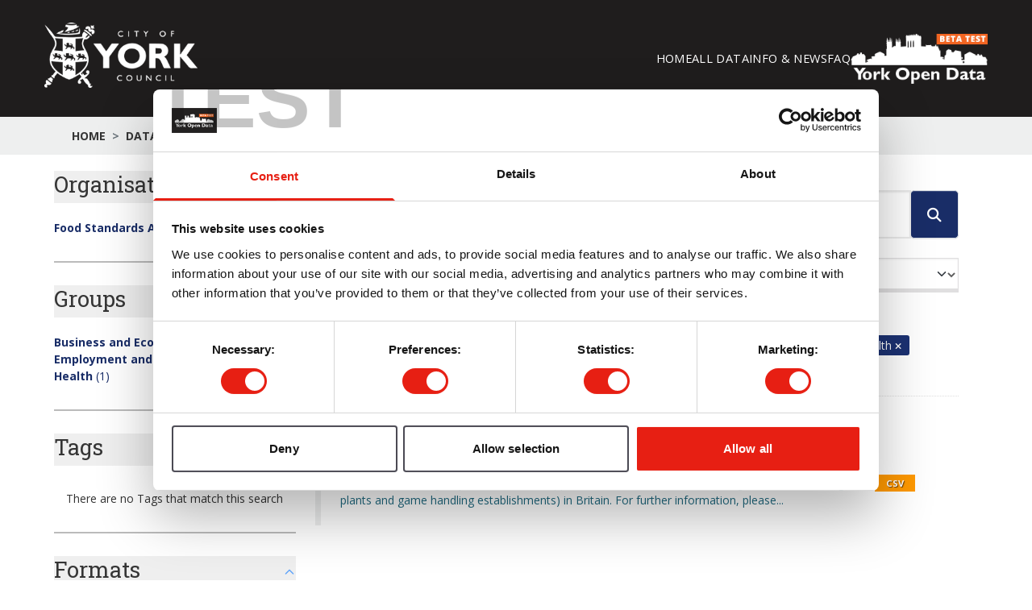

--- FILE ---
content_type: application/javascript
request_url: https://www.yorkopendata.org/wp-content/themes/cgit-coyc-opendata/js/global.js
body_size: 1305
content:
jQuery(document).ready(function(){

    /**
     * Add a touch class if the touch event exists
     */
    if ('ontouchstart' in document) {
        jQuery('body').addClass('touch');
    }

    /**
     * Dropdowns
     */
    jQuery('*[data-dropdown-button]').each(function(){
        var that = this;

        // Close
        jQuery(this).find(jQuery(this).data('dropdown-content')).toggle();
        jQuery(this).find(jQuery(this).data('dropdown-button')).addClass('closed');

        jQuery(this).find(jQuery(this).data('dropdown-button')).click(function(){
            jQuery(that).find(jQuery(that).data('dropdown-content')).toggle();
            jQuery(this).toggleClass('closed');
        });
    });

    jQuery('.index-banner input').bind('focus', function() {
        jQuery('.index-banner .inner').addClass('overlay');
    });

    jQuery('.index-banner input').bind('blur', function() {
        jQuery('.index-banner .inner').removeClass('overlay');
    });

    /**
     * Navigation
     */

    function menuClass() {

        var width = window.innerWidth || document.documentElement.clientWidth || document.body.clientWidth;

        if(width >= 900) {
            jQuery('.mobile .navigation').attr('style', '');
            jQuery('body').removeClass("mobile");
        }
        else {
            jQuery('body').addClass("mobile");
        }

    }
    menuClass();


    function setupMenu() {

        jQuery(".nav-menu").click(function(){
            jQuery(".navigation").slideToggle();
        });
        jQuery('.mobile .navigation').hide();
    }
    setupMenu();


    function windowResize() {

        jQuery(window).resize(function(){
            menuClass();
        });

    }
    windowResize();

    /**************************************************************************/

    /**
     * Exapanders
     */
    var liLimit = 6;

    jQuery('.expander').each(function(){

        /**
         * Filter toggling
         */
        jQuery(this).addClass('down');
        var that = this;
        jQuery(this).find('h3').click(function(){

            jQuery(that).find('ul').slideToggle(300);
            jQuery(that).find('.show-more, .show-less').toggle();
            if (jQuery(that).hasClass('up')) {
                jQuery(that).addClass('down');
                jQuery(that).removeClass('up');
            }
            else if (jQuery(that).hasClass('down')) {
                jQuery(that).addClass('up');
                jQuery(that).removeClass('down');
            }
        });

        /**
         * Filter more/less
         */

        var lis = jQuery(this).find('li');
        if (lis.length > liLimit) {

            // Add the up class to indicate closed state and hide
            lis.slice(liLimit).hide();
            jQuery(this).append('<span class="show-more">Show more</span>');
        }

        that = this;
        jQuery(this).find('h3').click(function(){

            if (jQuery(that).hasClass('up')) {
                // Go down
                jQuery(that).find('li').show();
            }
            else {
                // Go up
                jQuery(that).find('li').slice(liLimit).hide();
            }
        });

    });

    /**
     * Show more
     */
    jQuery('.expander').on("click",".show-more", function() {
        jQuery(this).closest('.expander').find('li').show();
        jQuery(this).attr('class', 'show-less').text('Show less');
    });

    /**
     * Show less
     */
    jQuery('.expander').on("click",".show-less", function() {
        jQuery(this).closest('.expander').find('li').slice(liLimit).hide();
        jQuery(this).attr('class', 'show-more').text('Show more');
    });


    /**
     * Transparency subtopics on homepage
     */
    jQuery('.main-topics ul a[href*="transparency-code"]').on('click', function(){

        // Bring in the subtopics
        jQuery('.topic-index .transparency-topics').animate({left:0},300);

        // Adjust the height
        jQuery('.topic-index').css('height', jQuery('.transparency-topics').height() + 'px');

        // And go look at 'em
        jQuery('html, body').animate({
            scrollTop: jQuery("#homepage-topic-heading").offset().top
        }, 300);

        return false;
    });

    jQuery('.remove-transparency').on('click', function() {

        // Move away the subtopics
        jQuery('.topic-index .transparency-topics').animate({left:'100%'},300);

        // Adjust the height
        jQuery('.topic-index').css('height', 'auto');

        // And go look at 'em
        jQuery('html, body').animate({
            scrollTop: jQuery("#homepage-topic-heading").offset().top
        }, 300);

        return false;


    });

    /**
     * Do all the same for YCEO topics
     */
    jQuery('.main-topics ul a[href*="york-city-environment-observatory"]').on('click', function(){

        // DISABLE
        return;

        // Bring in the subtopics
        jQuery('.topic-index .yceo-topics').animate({left:0},300);

        // Adjust the height
        jQuery('.topic-index').css('height', jQuery('.yceo-topics').height() + 'px');

        // And go look at 'em
        jQuery('html, body').animate({
            scrollTop: jQuery("#homepage-topic-heading").offset().top
        }, 300);

        return false;
    });

    jQuery('.remove-yceo').on('click', function() {

        // Move away the subtopics
        jQuery('.topic-index .yceo-topics').animate({left:'100%'},300);

        // Adjust the height
        jQuery('.topic-index').css('height', 'auto');

        // And go look at 'em
        jQuery('html, body').animate({
            scrollTop: jQuery("#homepage-topic-heading").offset().top
        }, 300);

        return false;


    });


    /**
     * Add download tracking in GA
     */
    jQuery('.resource-url-analytics').on('click', function() {
        var href = jQuery(this).attr('href');
        ga('send', 'event', 'Datasets', 'Download', href.substr(href.lastIndexOf('/') + 1));
    });

    /**************************************************************************/

});
